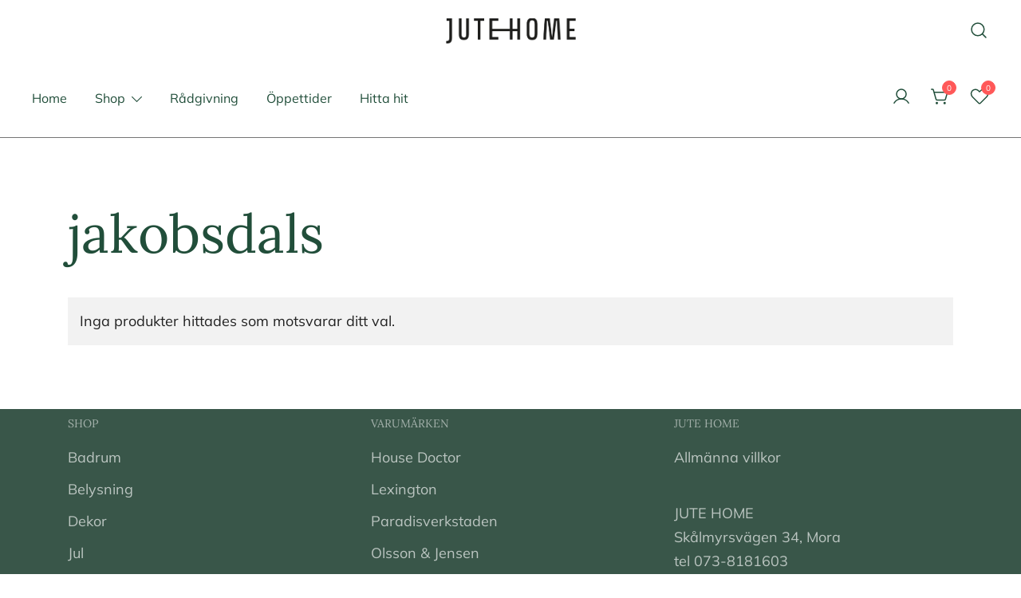

--- FILE ---
content_type: text/css
request_url: https://jutehome.se/wp-content/plugins/botiga-pro/assets/css/botiga-wishlist.css?ver=1.4.1
body_size: 1254
content:
/**
 * Wishlist
 *
 */
/* Wishlist Button */
@media (min-width: 1025px) {
  .botiga-wishlist-show-on-hover > .loop-image-wrap .botiga-wishlist-button {
    opacity: 0;
    -webkit-transform: translate3d(15px, 0, 0);
            transform: translate3d(15px, 0, 0);
    -webkit-transition: ease transform 300ms, ease opacity 300ms;
    transition: ease transform 300ms, ease opacity 300ms;
  }
  .botiga-wishlist-show-on-hover:hover > .loop-image-wrap .botiga-wishlist-button {
    opacity: 1;
    -webkit-transform: none;
            transform: none;
  }
}
.botiga-wishlist-button {
  position: absolute;
  top: 15px;
  right: 15px;
  width: 35px;
  height: 35px;
  display: -webkit-box;
  display: -ms-flexbox;
  display: flex;
  -webkit-box-align: center;
      -ms-flex-align: center;
          align-items: center;
  -webkit-box-pack: center;
      -ms-flex-pack: center;
          justify-content: center;
  border-radius: 100%;
}
.botiga-wishlist-button.botiga-wishlist-button-tooltip:not(.active):before {
  content: attr(data-botiga-wishlist-tooltip);
  position: absolute;
  top: 50%;
  right: calc(100% + 15px);
  background: var(--bt-color-link-default, #212121);
  color: #FFF;
  padding: 5px 14px;
  font-size: 0.8rem;
  border-radius: 4px;
  white-space: nowrap;
  opacity: 0;
  visibility: hidden;
  -webkit-transform: translate3d(0, -50%, 0);
          transform: translate3d(0, -50%, 0);
  -webkit-transition: ease opacity 300ms;
  transition: ease opacity 300ms;
}
.botiga-wishlist-button.botiga-wishlist-button-tooltip:not(.active):after {
  content: "";
  position: absolute;
  top: 50%;
  right: calc(100% + 8px);
  width: 0;
  height: 0;
  border-top: 7px solid transparent;
  border-bottom: 7px solid transparent;
  border-left: 7px solid var(--bt-color-link-default, #212121);
  opacity: 0;
  visibility: hidden;
  -webkit-transform: translate3d(0, -50%, 0);
          transform: translate3d(0, -50%, 0);
  -webkit-transition: ease opacity 300ms;
  transition: ease opacity 300ms;
}
.botiga-wishlist-button svg path {
  stroke: var(--bt-color-link-default, #212121);
  -webkit-transition: ease fill 300ms, ease stroke 300ms;
  transition: ease fill 300ms, ease stroke 300ms;
}
.botiga-wishlist-button svg path:hover {
  stroke: var(--bt-color-link-hover, #757575);
}
.botiga-wishlist-button:hover.botiga-wishlist-button-tooltip:before, .botiga-wishlist-button:hover.botiga-wishlist-button-tooltip:after {
  opacity: 1;
  visibility: visible;
}
.botiga-wishlist-button .botiga-wishlist-icon {
  display: block;
  opacity: 1;
  visibility: visible;
  -webkit-transition: ease opacity 300ms;
  transition: ease opacity 300ms;
}
.botiga-wishlist-button .botiga-wishlist-icon path {
  stroke-width: 1px;
}
.botiga-wishlist-button .botiga-wishlist-loading-icon {
  display: none;
  position: relative;
  top: -2px;
  width: 18px;
  height: 17px;
  opacity: 0;
  visibility: hidden;
  -webkit-transform-origin: 50% 60%;
          transform-origin: 50% 60%;
  -webkit-transition: ease opacity 300ms;
  transition: ease opacity 300ms;
}
.botiga-wishlist-button .botiga-wishlist-loading-icon svg {
  -webkit-transform: scale(0.8);
          transform: scale(0.8);
}
.botiga-wishlist-button .botiga-wishlist-loading-icon svg path {
  stroke: var(--bt-color-link-default, #212121) !important;
}
.botiga-wishlist-button.loading .botiga-wishlist-icon {
  display: none;
  opacity: 0;
  visibility: hidden;
}
.botiga-wishlist-button.loading .botiga-wishlist-loading-icon {
  display: block;
  opacity: 1;
  visibility: visible;
}

.botiga-wishlist-button-layout3 .botiga-wishlist-button {
  top: auto;
  bottom: 20px;
}

.single-product .botiga-wishlist-wrapper {
  margin-top: 15px;
}
.single-product .botiga-wishlist-wrapper + div, .single-product .botiga-wishlist-wrapper + form, .single-product .botiga-wishlist-wrapper + .product_title, .single-product .botiga-wishlist-wrapper + .price, .single-product .botiga-wishlist-wrapper + .stock {
  margin-top: 20px;
}
.single-product .botiga-wishlist-wrapper .botiga-wishlist-button {
  display: -webkit-box;
  display: -ms-flexbox;
  display: flex;
  position: relative;
  top: 0;
  right: 0;
  width: 100%;
  height: auto;
  -webkit-box-align: center;
      -ms-flex-align: center;
          align-items: center;
  -webkit-box-pack: start;
      -ms-flex-pack: start;
          justify-content: flex-start;
  font-size: 0.9rem;
  font-weight: 600;
  border-radius: 0;
  background-color: transparent !important;
  color: var(--bt-color-body-text, #212121);
}
.single-product .botiga-wishlist-wrapper .botiga-wishlist-button .botiga-wishlist-icon-wrapper {
  position: relative;
}
.single-product .botiga-wishlist-wrapper .botiga-wishlist-button svg {
  width: 17px;
}
.single-product .botiga-wishlist-wrapper .botiga-wishlist-button .botiga-wishlist-text {
  margin-left: 5px;
}
.single-product .botiga-wishlist-wrapper .botiga-wishlist-button.active .botiga-wishlist-icon-wrapper:before {
  content: attr(data-wishlist-remove-text);
  position: absolute;
  bottom: calc(100% + 10px);
  left: 50%;
  color: #FFF;
  background-color: #212121;
  font-weight: 400;
  border-radius: 4px;
  padding: 5px 10px;
  white-space: nowrap;
  opacity: 0;
  visibility: hidden;
  -webkit-transform: translate3d(-50%, 10px, 0);
          transform: translate3d(-50%, 10px, 0);
  -webkit-transition: ease transform 300ms, ease opacity 300ms;
  transition: ease transform 300ms, ease opacity 300ms;
}
.single-product .botiga-wishlist-wrapper .botiga-wishlist-button.active .botiga-wishlist-icon-wrapper:after {
  content: "";
  position: absolute;
  left: 50%;
  bottom: calc(100% + 5px);
  border-left: 5px solid transparent;
  border-right: 5px solid transparent;
  border-top: 5px solid #212121;
  font-size: 0.8rem;
  opacity: 0;
  visibility: hidden;
  -webkit-transform: translate3d(-50%, 0, 0);
          transform: translate3d(-50%, 0, 0);
  -webkit-transition: ease transform 300ms, ease opacity 300ms;
  transition: ease transform 300ms, ease opacity 300ms;
}
.single-product .botiga-wishlist-wrapper .botiga-wishlist-button.active .botiga-wishlist-icon-wrapper:hover:before {
  opacity: 1;
  visibility: visible;
  -webkit-transform: translate3d(-50%, 0, 0);
          transform: translate3d(-50%, 0, 0);
}
.single-product .botiga-wishlist-wrapper .botiga-wishlist-button.active .botiga-wishlist-icon-wrapper:hover:after {
  opacity: 1;
  visibility: visible;
  -webkit-transform: translate3d(-50%, 0, 0);
          transform: translate3d(-50%, 0, 0);
}

/* Wishlist Table */
a.botiga-custom-addtocart {
  color: var(--bt-color-link-default, #212121);
}
a.botiga-custom-addtocart:hover {
  color: var(--bt-color-link-hover, #757575);
}

.botiga-wishlist-wrapper {
  margin-top: 60px;
}
.botiga-wishlist-wrapper .botiga_wishlist_table .botiga-wishlist-row-item {
  -webkit-transition: ease background 300ms, ease opacity 300ms;
  transition: ease background 300ms, ease opacity 300ms;
}
.botiga-wishlist-wrapper .botiga_wishlist_table .botiga-wishlist-row-item.removing {
  background: #e9e9e9;
  opacity: 0.3;
}
.botiga-wishlist-wrapper .botiga_wishlist_table.empty tbody td {
  padding: 20px 0;
  text-align: center;
}
.botiga-wishlist-wrapper .botiga_wishlist_table .botiga-custom-addtocart {
  display: block;
  min-width: 100px;
}
.botiga-wishlist-wrapper .botiga_wishlist_table .product-addtocart strong a {
  color: var(--bt-color-link-default, #212121);
}
.botiga-wishlist-wrapper .botiga_wishlist_table .product-addtocart strong a:hover {
  color: var(--bt-color-link-hover, #757575);
}
.botiga-wishlist-wrapper .footer-buttons {
  text-align: right;
}
@media (max-width: 767px) {
  .botiga-wishlist-wrapper .botiga_wishlist_table .botiga-wishlist-row-item {
    position: relative;
    display: -webkit-box;
    display: -ms-flexbox;
    display: flex;
    -webkit-box-orient: vertical;
    -webkit-box-direction: normal;
        -ms-flex-direction: column;
            flex-direction: column;
  }
  .botiga-wishlist-wrapper .botiga_wishlist_table .botiga-wishlist-row-item td {
    border: 0;
  }
  .botiga-wishlist-wrapper .botiga_wishlist_table .botiga-wishlist-row-item td:before {
    margin-right: 10px;
  }
  .botiga-wishlist-wrapper .botiga_wishlist_table .botiga-wishlist-row-item .product-remove {
    border: 0;
    position: absolute;
    top: 0;
    right: 0;
  }
  .botiga-wishlist-wrapper .botiga_wishlist_table .botiga-wishlist-row-item .product-thumbnail {
    padding-top: 20px;
  }
  .botiga-wishlist-wrapper .botiga_wishlist_table .botiga-wishlist-row-item .product-thumbnail:before {
    content: none;
  }
  .botiga-wishlist-wrapper .botiga_wishlist_table .botiga-wishlist-row-item .product-name {
    text-align: right;
  }
  .botiga-wishlist-wrapper .botiga_wishlist_table .botiga-wishlist-row-item .product-addtocart {
    padding-bottom: 20px;
  }
}

--- FILE ---
content_type: application/javascript
request_url: https://jutehome.se/wp-content/plugins/botiga-pro/assets/js/botiga-product-swatch.min.js?ver=1.4.1
body_size: 3479
content:
"use strict";function _createForOfIteratorHelper(t,i){var a="undefined"!=typeof Symbol&&t[Symbol.iterator]||t["@@iterator"];if(!a){if(Array.isArray(t)||(a=_unsupportedIterableToArray(t))||i&&t&&"number"==typeof t.length){a&&(t=a);var e=0,i=function(){};return{s:i,n:function(){return e>=t.length?{done:!0}:{done:!1,value:t[e++]}},e:function(t){throw t},f:i}}throw new TypeError("Invalid attempt to iterate non-iterable instance.\nIn order to be iterable, non-array objects must have a [Symbol.iterator]() method.")}var r,o=!0,n=!1;return{s:function(){a=a.call(t)},n:function(){var t=a.next();return o=t.done,t},e:function(t){n=!0,r=t},f:function(){try{o||null==a.return||a.return()}finally{if(n)throw r}}}}function _unsupportedIterableToArray(t,i){if(t){if("string"==typeof t)return _arrayLikeToArray(t,i);var a={}.toString.call(t).slice(8,-1);return"Map"===(a="Object"===a&&t.constructor?t.constructor.name:a)||"Set"===a?Array.from(t):"Arguments"===a||/^(?:Ui|I)nt(?:8|16|32)(?:Clamped)?Array$/.test(a)?_arrayLikeToArray(t,i):void 0}}function _arrayLikeToArray(t,i){(null==i||i>t.length)&&(i=t.length);for(var a=0,e=Array(i);a<i;a++)e[a]=t[a];return e}var botiga=botiga||{};botiga.productSwatch={init:function(){var t=document.querySelectorAll(".botiga-variations-wrapper:not(.botiga-widget-variations)"),i=0<document.querySelectorAll("select.botiga-variation-item").length;if(this.initInsideQuickView(),!t.length&&!i)return!1;for(var a=0;a<t.length;a++)this.variations(t[a]);this.matchVariationsFromSelectTypeAttribute(),this.matchVariationsFromCustomAttribute(),this.resetVariationsEvent(),this.displayVariationNameOnProductTitle(),this.handleActiveClassOnSelectSwatchType()},variations:function(t){var a=this,i=t.querySelector("select"),e=t.querySelectorAll(".botiga-variation-item");if(e[0].closest(".botiga-variations-wrapper").classList.contains("js-initialized"))return!1;for(var r,o=0;o<e.length;o++)i.value&&((r=t.querySelector('.botiga-variation-item[value="'+i.value+'"]')).classList.add("active"),r.dispatchEvent(new Event("botiga.variations.selected"))),e[o].addEventListener("click",function(t){null!==this.closest(".variations").querySelector(".botiga-more-variations")&&"#"!==this.getAttribute("href")||t.preventDefault();t=this.getAttribute("value");a.removeActiveClass(this),t===i.value?t="":this.classList.add("active"),jQuery(i).val(t).trigger("change"),a.matchVariationsHandler(this)}),e[o].addEventListener("botiga.variations.selected",function(t){var i=this;setTimeout(function(){a.matchVariationsHandler(i)},300)}),e[o].closest(".botiga-variations-wrapper").classList.add("js-initialized")},matchVariationsFromSelectTypeAttribute:function(){var t,a=this,i=_createForOfIteratorHelper(document.querySelectorAll(".botiga-variation-type-select:not(.botiga-custom-product-attribute) .botiga-variation-item"));try{for(i.s();!(t=i.n()).done;)t.value.addEventListener("change",function(t){var i=this;setTimeout(function(){a.matchVariationsHandler(i)},200)})}catch(t){i.e(t)}finally{i.f()}},matchVariationsFromCustomAttribute:function(){var t,a=this,i=_createForOfIteratorHelper(document.querySelectorAll(".botiga-custom-product-attribute .botiga-variation-item"));try{for(i.s();!(t=i.n()).done;)t.value.addEventListener("change",function(t){var i=this;setTimeout(function(){a.matchVariationsHandler(i)},200)})}catch(t){i.e(t)}finally{i.f()}},matchVariationsHandler:function(t){for(var i=t.closest(".variations").querySelectorAll(".botiga-variations-wrapper"),a=0;a<i.length;a++){for(var e=[],r=i[a].querySelectorAll(".botiga-variation-item"),o=i[a].querySelector("select").options,n=0;n<o.length;n++)e.push(o[n].value);for(var e=e.filter(function(t){return t}),s=0;s<r.length;s++)e.includes(r[s].getAttribute("value"))?r[s].classList.remove("disabled"):r[s].classList.add("disabled")}},removeActiveClass:function(t){for(var i=void 0!==t?t.closest("div").querySelectorAll(".botiga-variation-item"):document.querySelectorAll(".botiga-variations-wrapper .botiga-variation-item"),a=0;a<i.length;a++)i[a].classList.remove("active"),i[a].classList.remove("disabled")},resetVariationsEvent:function(){for(var t=this,i=document.querySelectorAll(".reset_variations"),a=0;a<i.length;a++)i[a].addEventListener("click",function(){t.removeActiveClass(this)})},initInsideQuickView:function(){var e=this;window.addEventListener("botiga.quickview.ajax.loaded",function(){var t=document.querySelectorAll(".botiga-quick-view-popup .botiga-variations-wrapper:not(.botiga-widget-variations)"),i=0<document.querySelectorAll(".botiga-quick-view-popup select.botiga-variation-item").length;if(!t.length&&!i)return!1;for(var a=0;a<t.length;a++)e.variations(t[a]);e.matchVariationsFromSelectTypeAttribute(),e.matchVariationsFromCustomAttribute(),e.resetVariationsEvent(),e.displayVariationNameOnProductTitle(),e.handleActiveClassOnSelectSwatchType()})},getVariationAttributes:function(t,i){for(var a in t)if(t[a]){var e,r=t[a],o=r.attributes;for(e in o)if(o.hasOwnProperty(e)&&o[e]===i)return r}},variationMouseOver:function(){var c=this;jQuery(".botiga-variations-mouseover").each(function(){var t=jQuery(this),i=t.closest(".wc-block-grid__product"),a=i.length?i:t.closest(".product"),r=a.find(".woocommerce-product-gallery__image"),e=a.find(".woocommerce-loop-product__link"),i=a.find(".wc-block-grid__product"),o=a.find("img").first(),n=t.find("select");r.length?o=r.first().find("img").first():e.length?o=e.first().find("img").first():i.length&&(o=i.first().find("img").first()),o.attr({"data-o_src":o.attr("src"),"data-o_srcset":o.attr("srcset"),"data-o_sizes":o.attr("sizes")});var s=a.find("form").data("product_variations");t.find(".botiga-variation-item").each(function(){var a=jQuery(this),e={};a.on("mouseover mouseout",function(t){var i;"mouseover"===t.type?(i=c.getVariationAttributes(s,a.attr("value")),e.src=i.image.thumb_src,e.srcset=i.image.srcset,e.sizes=i.image.sizes,r.length&&(e.src=i.image.src)):n.val()?(i=c.getVariationAttributes(s,n.val()),e.src=i.image.thumb_src,e.srcset=i.image.srcset,e.sizes=i.image.sizes,r.length&&(e.src=i.image.src)):(e.src=o.attr("data-o_src"),e.srcset=o.attr("data-o_srcset"),e.sizes=o.attr("data-o_sizes")),o.attr("src")!==e.src&&o.attr(e)})})})},displayVariationNameOnProductTitle:function(){var o=this;if("undefined"==typeof botigaProductSwatch)return!1;if(0==botigaProductSwatch.customizerOptions.displayVariationNameOnProductTitle)return!1;var n=!!jQuery(".botiga-quick-view-popup").length&&jQuery(".botiga-quick-view-popup").hasClass("opened"),t=n?jQuery(".single-product.botiga-quick-view-popup .variations_form"):jQuery(".single-product .variations_form"),i=n?jQuery(".single-product.botiga-quick-view-popup .product_title"):jQuery(".entry-summary .product_title"),s=i.text();if(!i.length)return!1;jQuery(".botiga-variation-item").on("click",function(t){var i=jQuery(this).closest(".botiga-single-sticky-add-to-cart-wrapper").length,a=o.getVariationName(jQuery(this)),e=jQuery(this).closest(".entry-summary").find(".product_title");i&&(e=jQuery(this).closest(".botiga-single-sticky-add-to-cart-wrapper").find(".sticky-addtocart-title")),(e=n?jQuery(this).closest(".botiga-quick-view-summary").find(".product_title"):e).html(s+' <span class="botiga-ptitle-variation-name">'+a+"</span>")}),t.on("reset_data",function(t){var i=jQuery(this),a=i.closest(".botiga-single-sticky-add-to-cart-wrapper").length,e=i.closest(".entry-summary").find(".product_title");a&&(e=i.closest(".botiga-single-sticky-add-to-cart-wrapper").find(".sticky-addtocart-title")),(e=n?i.closest(".botiga-quick-view-summary").find(".product_title"):e).html(s)}),t.on("check_variations.wc-variation-form",function(t){var i=jQuery(this).find("table.variations tbody tr .botiga-variation-item.active"),a=jQuery(i).closest(".botiga-single-sticky-add-to-cart-wrapper").length,e=o.getVariationName(jQuery(i)),r=jQuery(i).closest(".entry-summary").find(".product_title");a&&(r=jQuery(i).closest(".botiga-single-sticky-add-to-cart-wrapper").find(".sticky-addtocart-title")),(r=n?jQuery(i).closest(".botiga-quick-view-summary").find(".product_title"):r).html(s+' <span class="botiga-ptitle-variation-name">'+e+"</span>")})},isButtonSwatchType:function(t){return t.closest(".botiga-variation-type-button").length},isSelectSwatchType:function(t){return"SELECT"===t.prop("tagName")},handleActiveClassOnSelectSwatchType:function(){jQuery("select.botiga-variation-item").off("change").on("change",function(){jQuery(this).val()?jQuery(this).addClass("active"):jQuery(this).removeClass("active")})},getVariationName:function(t){var i=t.closest(".botiga-single-sticky-add-to-cart-wrapper").length,a=!!jQuery(".botiga-quick-view-popup").length&&jQuery(".botiga-quick-view-popup").hasClass("opened"),a=i?t.closest(".botiga-single-sticky-add-to-cart-wrapper"):a?t.closest(".botiga-quick-view-summary"):t.closest(".entry-summary"),e="";if(1<a.find("table.variations tbody tr").length){var r,o=_createForOfIteratorHelper(a.find("table.variations tbody tr .botiga-variation-item"));try{for(o.s();!(r=o.n()).done;){var n,s=r.value;jQuery(s).hasClass("active")&&(n=this.isButtonSwatchType(jQuery(s)),this.isSelectSwatchType(jQuery(s))&&(e+=jQuery(s).find("option:selected").text()+" "),n&&(e+=jQuery(s).text()+" "),botigaProductSwatch.customizerOptions.tooltip&&!n&&(e+=jQuery(s).find(".botiga-variation-tooltip").text()+" "),botigaProductSwatch.customizerOptions.tooltip||n||(e+=jQuery(s).find(".botiga-variation-text").text()+" "))}}catch(t){o.e(t)}finally{o.f()}}else if(jQuery(t).hasClass("active")){a=this.isButtonSwatchType(jQuery(t));if(this.isSelectSwatchType(jQuery(t)))return jQuery(t).find("option:selected").text();a&&(e=jQuery(t).text()),botigaProductSwatch.customizerOptions.tooltip&&!a&&(e=jQuery(t).find(".botiga-variation-tooltip").text()),botigaProductSwatch.customizerOptions.tooltip||a||(e=jQuery(t).find(".botiga-variation-text").text())}return e}},botiga.archiveProductSwatch={init:function(){var t,f,a=this;"function"!=typeof jQuery||(t=jQuery(".botiga-product-swatches .variations_form")).length&&"undefined"!=typeof wc_add_to_cart_variation_params&&(f="undefined"!=typeof wc_add_to_cart_params,this.handleActiveClassOnSelectSwatchType(),t.each(function(){var t=jQuery(this),o=t.closest(".wc-block-grid__products").length?t.closest(".wc-block-grid__product"):t.closest(".product"),n=o.find(".price").first(),s=o.find("img").first(),c=o.find(".add_to_cart_button").first();c.length||(c=o.find(".button.product_type_variable"));var u=o.find(".botiga-product-swatches"),i=n.clone(),l=s.clone(),d=c.clone(),v=u.data("button-layout"),p=!1;"layout3"!==v&&"layout4"!==v||jQuery(document).on("added_to_cart",function(){jQuery(".added_to_cart").remove()}),t.on("found_variation",function(t,i){var a=l.attr("src"),e=l.attr("srcset"),r=l.attr("sizes");i.image.thumb_src!==l.attr("src")&&(a=i.image.thumb_src,e=i.image.srcset,r=i.image.sizes),s.attr({src:a,srcset:e,sizes:r}),n.html(jQuery(i.price_html).html()),c.hasClass("added")&&(c.removeClass("added"),c.next(".added_to_cart").remove()),"layout4"!==v&&(i.is_in_stock||i.backorders_allowed?(f?(c.closest(".button-layout3").length&&c.addClass("add_to_cart_button"),c.attr({"data-quantity":1,"data-product_id":i.variation_id,"data-product_sku":i.variation_sku})):c.attr("href","?add-to-cart="+i.variation_id),c.html(u.data("button-add-text")).addClass("ajax_add_to_cart")):(f||c.attr("href",d.attr("href")),c.html(u.data("button-select-text")).removeClass("ajax_add_to_cart")));e=o.find(".botiga-product-stock"),r=o.find(".botiga-product-stock > span").text();void 0===e.data("initial-stock-status")&&e.data("initial-stock-status",r),e.removeClass("botiga-product-stock-low"),e.length&&(i.is_in_stock&&-1!==i.availability_html.indexOf("available-on-backorder")?e.find("> span").html(o.find(".botiga-product-stock").data("backorder-text")):i.is_in_stock?e.find("> span").html(o.find(".botiga-product-stock").data("in-stock-text")):(e.find("> span").html(o.find(".botiga-product-stock").data("out-of-stock-text")),e.addClass("botiga-product-stock-low")),o.find(".woocommerce-variation-availability").css("display","none")),p=!0}),t.on("reset_data",function(){p&&(s.attr({src:l.attr("src"),srcset:l.attr("srcset"),sizes:l.attr("sizes")}),n.html(i.html()),"layout4"!==v&&c.html(u.data("button-select-text")).removeClass("ajax_add_to_cart"),f||c.attr("href",d.attr("href")),c.hasClass("added")&&(c.removeClass("added"),c.next(".added_to_cart").remove()),o.find(".botiga-product-stock > span").html(o.find(".botiga-product-stock").data("initial-stock-status")),p=!1)}),a.displayVariationNameOnProductTitle(t),a.handleBuyNowButton(t,o)}),jQuery(".botiga-pagination-button").length&&window.addEventListener("botiga.shop.pagination.items.added",function(){jQuery(".variations_form").each(function(){jQuery(this).wc_variation_form()}),botiga.productSwatch.init(),botiga.archiveProductSwatch.init()}))},handleBuyNowButton:function(t,a){var e=this;if(!t.closest(".botiga-product-swatches").find(".botiga-buy-now-button").length)return!1;var r=t.closest(".botiga-product-swatches").find(".botiga-buy-now-button");t.on("found_variation",function(t,i){r.removeClass("disabled"),e.updateBuyNowButtonURL(t,i,r,a)}),t.on("reset_data",function(){r.addClass("disabled")})},updateBuyNowButtonURL:function(t,i,a,e){if(!a.length)return!1;var r=new URL(a.attr("href"));r.searchParams.set("variation_id",i.variation_id),a.attr("href",r)},displayVariationNameOnProductTitle:function(t){var r=this;return"undefined"!=typeof botigaProductSwatch&&(0!=botigaProductSwatch.customizerOptions.displayVariationNameOnProductTitle&&(jQuery(".botiga-product-swatches .botiga-variation-item").off("click").on("click",function(t){var i=jQuery(this).closest(".product").find(".botiga-wc-loop-product__title"),a=i.data("product-title-text")?i.data("product-title-text"):i.text(),e=r.getVariationName(jQuery(this));void 0===i.data("product-title-text")&&i.data("product-title-text",i.text()),i.html(a+' <span class="botiga-ptitle-variation-name">'+e+"</span>")}),void t.on("check_variations.wc-variation-form",function(t){var i=jQuery(this).find("table.variations tbody tr .botiga-variation-item.active"),a=jQuery(i).closest(".product").find(".botiga-wc-loop-product__title"),e=a.data("product-title-text")?a.data("product-title-text"):a.text(),i=r.getVariationName(jQuery(i));void 0===a.data("product-title-text")&&a.data("product-title-text",a.text()),a.html(e+' <span class="botiga-ptitle-variation-name">'+i+"</span>")})))},isButtonSwatchType:function(t){return t.closest(".botiga-variation-type-button").length},isSelectSwatchType:function(t){return"SELECT"===t.prop("tagName")},handleActiveClassOnSelectSwatchType:function(){jQuery("select.botiga-variation-item").off("change").on("change",function(){jQuery(this).val()?jQuery(this).addClass("active"):jQuery(this).removeClass("active")})},getVariationName:function(t){var i="";if(1<t.closest(".product").find("table.variations tbody tr").length){var a,e=_createForOfIteratorHelper(t.closest(".product").find("table.variations tbody tr .botiga-variation-item"));try{for(e.s();!(a=e.n()).done;){var r,o=a.value;jQuery(o).hasClass("active")&&(r=this.isButtonSwatchType(jQuery(o)),this.isSelectSwatchType(jQuery(o))&&(i+=jQuery(o).find("option:selected").text()+" "),r&&(i+=jQuery(o).text()+" "),botigaProductSwatch.customizerOptions.tooltip&&!r&&(i+=jQuery(o).find(".botiga-variation-tooltip").text()+" "),botigaProductSwatch.customizerOptions.tooltip||r||(i+=jQuery(t).find(".botiga-variation-text").text()+" "))}}catch(t){e.e(t)}finally{e.f()}}else if(jQuery(t).hasClass("active")){var n=this.isButtonSwatchType(jQuery(t));if(this.isSelectSwatchType(jQuery(t)))return jQuery(t).find("option:selected").text();n&&(i=jQuery(t).text()),botigaProductSwatch.customizerOptions.tooltip&&!n&&(i=jQuery(t).find(".botiga-variation-tooltip").text()),botigaProductSwatch.customizerOptions.tooltip||n||(i=jQuery(t).find(".botiga-variation-text").text())}return i}},jQuery(document).ready(function(){botiga.productSwatch.init(),botiga.archiveProductSwatch.init()});

--- FILE ---
content_type: application/javascript
request_url: https://jutehome.se/wp-content/plugins/botiga-pro/assets/js/botiga-side-mini-cart.min.js?ver=1.4.1
body_size: 1110
content:
"use strict";!function(o){var t=t||{};t.sideMiniCart={$miniCartWrapper:o("body").hasClass("has-bhfb-builder")?o(".bhfb-header.bhfb-desktop .site-header-cart"):o("#masthead .site-header-cart"),init:function(){var t,i=this;window.addEventListener("side-mini-cart-toggle",function(){var t=document.getElementsByClassName("botiga-side-mini-cart")[0];if(void 0===t)return!1;t.classList.contains("show")?("undefined"!=typeof jQuery&&i.layoutButtons(),window.matchMedia("screen and (max-width: 767px)").matches&&document.getElementsByTagName("html")[0].classList.add("botiga-overflow-hidden"),document.body.classList.add("side-mini-cart-overlay"),document.body.addEventListener("click",i.overlayCloseHandler)):(window.matchMedia("screen and (max-width: 767px)").matches&&document.getElementsByTagName("html")[0].classList.remove("botiga-overflow-hidden"),document.body.classList.remove("side-mini-cart-overlay"),document.body.removeEventListener("click",i.overlayCloseHandler))}),"undefined"!=typeof jQuery&&(o(document.body).on("wc_fragment_refresh added_to_cart removed_from_cart",function(){i.layoutButtons()}),(t=document.getElementsByClassName("botiga-side-mini-cart"))&&t[0]&&t[0].getAttribute("data-auto-open")&&o(document.body).on("added_to_cart",function(){return!o("body").hasClass("elementor-editor-active")&&(t[0].classList.add("show"),void window.dispatchEvent(new Event("side-mini-cart-toggle")))})),matchMedia("screen and (max-width: 767px)").matches&&(i.updateViewportHeight(),window.addEventListener("resize",i.updateViewportHeight)),i.floatingMiniCartIcon()},isSafari:function(){return/^((?!chrome|android).)*safari/i.test(navigator.userAgent)},overlayCloseHandler:function(){if(void 0===event.target)return!1;null===event.target.closest(".botiga-side-mini-cart")&&document.getElementsByClassName("botiga-side-mini-cart__close-button")[0].dispatchEvent(new Event("click"))},layoutButtons:function(){setTimeout(function(){var t;o(".widget_shopping_cart > .side-mini-cart-actions-wrapper").length&&o(".widget_shopping_cart > .side-mini-cart-actions-wrapper")[0].remove(),o('<div class="side-mini-cart-actions-wrapper"></div>').appendTo(".widget_shopping_cart"),o(".widget_shopping_cart > .woocommerce-mini-cart__total").length&&o(".widget_shopping_cart > .woocommerce-mini-cart__total")[0].remove(),o(".woocommerce-mini-cart__total").first().clone().appendTo(".botiga-side-mini-cart .side-mini-cart-actions-wrapper"),o(".widget_shopping_cart .botiga-freespb-wrapper").length&&o(".widget_shopping_cart .widget_shopping_cart_content .botiga-freespb-wrapper").first().clone().appendTo(".botiga-side-mini-cart .side-mini-cart-actions-wrapper"),o(".widget_shopping_cart .wc-gzd-total-mini-cart").length&&(t=o(".wc-gzd-total-mini-cart").first().clone(),o(".widget_shopping_cart .wc-gzd-total-mini-cart")[0].remove(),t.appendTo(".botiga-side-mini-cart .side-mini-cart-actions-wrapper")),o(".widget_shopping_cart > .woocommerce-mini-cart__buttons").length&&o(".widget_shopping_cart > .woocommerce-mini-cart__buttons")[0].remove(),o(".woocommerce-mini-cart__buttons").first().clone().appendTo(".botiga-side-mini-cart .side-mini-cart-actions-wrapper"),o(".woocommerce-mini-cart .mini_cart_item").length||(o(".widget_shopping_cart > .woocommerce-mini-cart__total").remove(),o(".widget_shopping_cart > .woocommerce-mini-cart__buttons").remove())},300)},updateViewportHeight:function(){document.documentElement.style.setProperty("--botiga-viewport-height","".concat(window.innerHeight,"px"))},floatingMiniCartIcon:function(){var t,i=this,e=o(".botiga-floating-mini-cart-icon"),n=i.$miniCartWrapper.find("a.cart-contents");return!!e.length&&(!!n.length&&(void 0!==window.parent.wp&&void 0!==window.parent.wp.customize?e.addClass("show"):(t=!1,o(window).on("scroll mousemove touchstart",function(){t||(i.updateFloatingMiniCartIconCount(),i.checkMiniCartCountAndDisplay(),t=!0)})),o(document.body).on("added_to_cart",function(t){i.updateFloatingMiniCartIconCount(),i.checkMiniCartCountAndDisplay()}),o(document.body).on("removed_from_cart",function(t){i.updateFloatingMiniCartIconCount(),i.checkMiniCartCountAndDisplay()}),void e.on("click",function(t){t.preventDefault(),setTimeout(function(){n.trigger("click")},50)})))},checkMiniCartCountAndDisplay:function(){var t=o(".botiga-floating-mini-cart-icon"),i=this.$miniCartWrapper.find(".count-number").text();if("always"===t.data("display"))return o(".botiga-floating-mini-cart-icon").addClass("show"),!1;"0"==i?o(".botiga-floating-mini-cart-icon").removeClass("show"):o(".botiga-floating-mini-cart-icon").addClass("show")},updateFloatingMiniCartIconCount:function(){var t=this.$miniCartWrapper.find(".count-number").text();o(".botiga-floating-mini-cart-icon .botiga-floating-mini-cart-icon-counter").text(t),o(window).trigger("botiga.floting.mini.cart.count.updated")}},jQuery(document).ready(function(){t.sideMiniCart.init()})}(jQuery);

--- FILE ---
content_type: application/javascript
request_url: https://jutehome.se/wp-content/themes/botiga/assets/js/botiga-ajax-search.min.js?ver=2.3.5
body_size: 842
content:
var botiga=botiga||{};botiga.ajaxSearch={ajax:function(e,t,a,n){(r=new XMLHttpRequest).open("POST",botiga.ajaxurl,!0),r.setRequestHeader("Content-type","application/x-www-form-urlencoded"),r.onload=function(){200<=this.status&&this.status<400&&n.apply(this)};var r,o="";a=Object.entries(a);for(var c=0;c<a.length;c++)o+="&"+a[c].join("=");r.send("action="+e+"&nonce="+t+o)},init:function(){var t=this,a=this,n=document.querySelectorAll(".wc-search-field, .wc-block-product-search__field");if(n.length){for(var e=0;e<n.length;e++)(e=>{n[e].setAttribute("autocomplete","off"),n[e].addEventListener("keyup",t.debounce(function(){a.searchFormHandler(n[e])},300)),n[e].addEventListener("focus",t.debounce(function(){a.searchFormHandler(n[e])},300))})(e);document.addEventListener("click",function(e){null===e.target.closest(".botiga-ajax-search__wrapper")&&a.destroy()})}},searchFormHandler:function(a){if(a.value.length<3)return!1;var n=this,e=a.value,t=a.classList,t=t.contains("wc-block-product-search__field")||t.contains("wc-search-field")?"product":"post";n.ajax("botiga_ajax_search_callback",botiga_ajax_search.nonce,{search_term:e,type:t},function(){var e=JSON.parse(this.response),t=a.parentNode.getElementsByClassName("botiga-ajax-search__wrapper")[0],e=(void 0===t&&((t=document.createElement("div")).className="botiga-ajax-search__wrapper",a.parentNode.append(t),a.parentNode.classList.add("botiga-ajax-search")),t.innerHTML=e.output,document.querySelector(".botiga-ajax-search-products"));null!==e&&n.scrollbarVisible(e)&&e.classList.add("has-scrollbar"),n.elementIsOutOfScreenHorizontal(t)&&t.classList.add("reverse"),window.dispatchEvent(new Event("botiga.ajax.search.results.loaded"))})},destroy:function(){var e=document.querySelectorAll(".botiga-ajax-search__wrapper");if(e.length)for(var t=0;t<e.length;t++)e[t].remove()},debounce:function(n,r){var o=null;return function(){for(var e=arguments.length,t=new Array(e),a=0;a<e;a++)t[a]=arguments[a];window.clearTimeout(o),o=window.setTimeout(function(){n.apply(null,t)},r)}},scrollbarVisible:function(e){return e.scrollHeight>e.clientHeight},elementIsOutOfScreenHorizontal:function(e){e=e.getBoundingClientRect();return e.x+e.width>window.innerWidth}},jQuery(document).ready(function(){botiga.ajaxSearch.init()});

--- FILE ---
content_type: application/javascript
request_url: https://jutehome.se/wp-content/plugins/botiga-pro/assets/js/botiga-wishlist.js?ver=1.4.1
body_size: 932
content:
/**
 * Botiga Wishlist
 * 
 * jQuery dependent: true
 * 
 */

'use strict';

var botiga = botiga || {};
botiga.wishList = {
  init: function init() {
    this.build();
    this.events();
  },
  build: function build() {
    var button = document.querySelectorAll('.botiga-wishlist-button, .botiga-wishlist-remove-item');
    if (!button.length) {
      return false;
    }
    for (var i = 0; i < button.length; i++) {
      button[i].addEventListener('click', function (e) {
        e.preventDefault();
        var button = this,
          productId = this.getAttribute('data-product-id'),
          wishlistLink = this.getAttribute('data-wishlist-link'),
          type = this.getAttribute('data-type'),
          nonce = this.getAttribute('data-nonce'),
          is_wishlist_page = document.querySelector('body').classList.contains('page-template-template-wishlist');
        button.classList.add('loading');
        if (button.classList.contains('active') && event.target.closest('.botiga-wishlist-icon-wrapper[data-wishlist-remove-text]') !== null) {
          type = 'remove';
          button.classList.remove('active');
        }
        if (button.classList.contains('active')) {
          window.location = wishlistLink;
          return false;
        }
        var ajax = new XMLHttpRequest();
        ajax.open('POST', botiga.ajaxurl, true);
        ajax.setRequestHeader("Content-type", "application/x-www-form-urlencoded");
        if (is_wishlist_page && 'remove' === type) {
          button.closest('tr').classList.add('removing');
          button.classList.add('botigaAnimRotate');
          button.classList.add('botiga-anim-infinite');
        }
        ajax.onload = function () {
          if (this.status >= 200 && this.status < 400) {
            var response = JSON.parse(this.response),
              icons = document.querySelectorAll('.header-wishlist-icon'),
              qty = response.qty;
            if ('add' === type) {
              button.classList.add('active');
              if (button.closest('.single-product') !== null && button.closest('li.product') === null && button.closest('.wc-block-grid__product') === null) {
                var single_wishlist_button_text = button.querySelector('.botiga-wishlist-text');
                single_wishlist_button_text.innerHTML = single_wishlist_button_text.getAttribute('data-wishlist-view-text');
              }
            } else if (is_wishlist_page) {
              button.closest('tr').classList.add('removing');
              setTimeout(function () {
                button.closest('tr').remove();
              }, 800);
            } else if (button.closest('.single-product') !== null && button.closest('li.product') === null && button.closest('.wc-block-grid__product') === null) {
              var single_wishlist_button_text = button.querySelector('.botiga-wishlist-text');
              single_wishlist_button_text.innerHTML = single_wishlist_button_text.getAttribute('data-wishlist-add-text');
            }
            button.classList.remove('loading');
            if (icons.length) {
              for (var i = 0; i < icons.length; i++) {
                icons[i].querySelector('.count-number').innerHTML = qty;
              }
            }
            window.dispatchEvent(new Event('botiga.wishlist.ajax.loaded'));
          }
        };
        ajax.send('action=botiga_button_wishlist&product_id=' + productId + '&nonce=' + nonce + '&type=' + type);
      });
    }
  },
  events: function events() {
    var _this = this;
    window.addEventListener('botiga.carousel.initialized', function () {
      _this.build();
    });
    jQuery(document).on('yith-wcan-ajax-filtered', function () {
      _this.build();
    });
  }
};
document.addEventListener('DOMContentLoaded', function () {
  botiga.wishList.init();
});